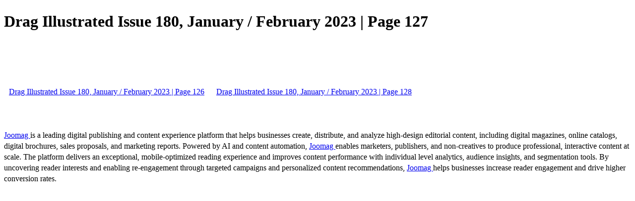

--- FILE ---
content_type: text/html; charset=UTF-8
request_url: https://digital.dragillustrated.com/drag-illustrated-issue-180-january-february-2023/0192648001676314643/p127
body_size: 2381
content:
<!DOCTYPE html>
<html itemscope itemtype="http://schema.org/Article" prefix="og: http://ogp.me/ns#" lang="en"
      class=""
      data-fb-app-id="185909391439821"
>
<head>
    <base href="https://app.joomag.com/Frontend/flash/"/>
    <title>Drag Illustrated Issue 180, January / February 2023 | Page 127</title>

    <link rel="apple-touch-icon" sizes="60x60" href="/assets/img/app/Icon-60.png">
    <link rel="apple-touch-icon" sizes="76x76" href="/assets/img/app/Icon-76.png">
    <link rel="apple-touch-icon" sizes="120x120" href="/assets/img/app/Icon-60@2x.png">
    <link rel="apple-touch-icon" sizes="152x152" href="/assets/img/app/Icon-76@2x.png">

    <meta http-equiv="Content-Type" content="text/html; charset=utf-8"/>
    <meta name="viewport"
          content="width=device-width, initial-scale=1.0, minimum-scale=1.0, maximum-scale=1.0, user-scalable=no">
    <meta name="description"
          content="With 10 wins across the 19-race NHRA Pro Stock season, Erica Enders celebrated a career-best season in 2022 that culminated in her fifth Pro Stock world championship, and now, the title of DI&rsquo;s Racer of the Year. As Enders and her Elite Motorsports team prepared for their championship defense, she sat down for an in-depth interview looking back on the season that saw her join an exclusive club of drivers who&rsquo;ve won five or more Pro Stock world championships."
          itemprop="description"/>
    <meta name="thumbnail" content="https://app.joomag.com/Frontend/WebService/getThumbnailSocial.png?mID=2693411&1764705737&spread=126"/>
    <meta name="csrf-token" content="LLRajyIVmL5M9SySI2JvEajFopA23GJC28jUEzGfgOALPnhnR41d7adrwym7JqqA5bBQauQLECAreM2QxXGMcg">

    
    <meta itemprop="keywords" content="motorsports,auto racing,racing,turbo,nitrous,power,di,drag racing,pro mod,nhra,supercharged,engine,dragster,nitro,funny car,turbocharged,horsepower,top fuel,pro stock,racer,pro modified,drag illustrated,street outlaws,no prep,erica enders" name="keywords"/>
    <meta itemprop="articleSection" content=""/>
    <meta itemprop="sourceOrganization" content="Joomag" name="source"/>
    <meta itemprop="datePublished" content="2023-02-16" name="pubdate"/>
    <meta itemprop="thumbnailUrl" content="https://app.joomag.com/Frontend/WebService/getThumbnailSocial.png?mID=2693411&1764705737&spread=126"/>
    <meta itemprop="headline" content="Drag Illustrated Issue 180, January / February 2023 | Page 127"/>
    <meta itemprop="url" content="https://digital.dragillustrated.com/drag-illustrated-issue-180-january-february-2023/0192648001676314643/p127"/>

    <meta property="fb:app_id" content="185909391439821"/>
    <meta property="og:url" content="https://digital.dragillustrated.com/drag-illustrated-issue-180-january-february-2023/0192648001676314643/p127"/>
    <meta property="og:title" content="Drag Illustrated Issue 180, January / February 2023 | Page 127"/>
    <meta property="og:description" content="With 10 wins across the 19-race NHRA Pro Stock season, Erica Enders celebrated a career-best season in 2022 that culminated in her fifth Pro Stock world championship, and now, the title of DI&rsquo;s Racer of the Year. As Enders and her Elite Motorsports team prepared for their championship defense, she sat down for an in-depth interview looking back on the season that saw her join an exclusive club of drivers who&rsquo;ve won five or more Pro Stock world championships."/>
    <meta property="og:site_name" content="Joomag"/>
    <meta property="og:image" content="https://app.joomag.com/Frontend/WebService/getThumbnailSocial.png?mID=2693411&1764705737&spread=126&width=1200&height=627&hq"/>
    <meta property="og:type" content="article">
    <meta name="twitter:card" content="summary_large_image">
    <meta name="twitter:site" content="@joomag">
    <meta name="twitter:title" content="Drag Illustrated Issue 180, January / February 2023 | Page 127">
    <meta name="twitter:description" content="With 10 wins across the 19-race NHRA Pro Stock season, Erica Enders celebrated a career-best season in 2022 that culminated in her fifth Pro Stock world championship, and now, the title of DI&rsquo;s Racer of the Year. As Enders and her Elite Motorsports team prepared for their championship defense, she sat down for an in-depth interview looking back on the season that saw her join an exclusive club of drivers who&rsquo;ve won five or more Pro Stock world championships.">
    <meta name="twitter:image" content="https://app.joomag.com/Frontend/WebService/getThumbnailSocial.png?mID=2693411&1764705737&spread=126&width=500">

    <link rel="image_src" href="https://app.joomag.com/Frontend/WebService/getThumbnailSocial.png?mID=2693411&1764705737&spread=126"/>

    <link rel="icon" href="https://app.joomag.com/assets/ico/favicon.ico" type="image/x-icon"/>
    <link rel="shortcut icon" href="https://app.joomag.com/assets/ico/favicon.ico" type="image/x-icon"/>

    <link rel="canonical" href="https://digital.dragillustrated.com/drag-illustrated-issue-180-january-february-2023/0192648001676314643/p127" /><link rel="start" href="https://digital.dragillustrated.com/drag-illustrated-issue-180-january-february-2023/0192648001676314643" /><link rel="prev" href="https://digital.dragillustrated.com/drag-illustrated-issue-180-january-february-2023/0192648001676314643/p126" />
                        <link rel="next" href="https://digital.dragillustrated.com/drag-illustrated-issue-180-january-february-2023/0192648001676314643/p128" />    <style>
        body {
            font-size: 17px;
            line-height: 1.4;
        }
        nav a {
            padding: 0 10px;
            line-height: 50px;
        }
    </style>
</head>
<body id="joomag-viewer" style="font-size:16px;">
<h1 style="word-break: break-word;">Drag Illustrated Issue 180, January / February 2023 | Page 127</h1>
<section style="word-break: break-word;">
    <!DOCTYPE html><html>
<head>
<meta http-equiv="Content-Type" content="text/html; charset=UTF-8">
<style type="text/css">
                    .dropcap { float:left; font-size:88px; line-height:88px;
                    padding-top:3px; padding-right:3px; }
                    
                    .shadowed { text-shadow: 2px 2px 3px #000; }
                    h2.toc { text-indent: 20px; }
                    h3.toc { text-indent: 40px; }
                    h4.toc { text-indent: 60px; }
                    h5.toc { text-indent: 80px; }
                    table, td, th { border: 1px solid gray }
                </style>
</head>
<body></body>
</html>
</section>
<nav style="padding: 30px 0;">
    <br/><br/>
            <a href="https://digital.dragillustrated.com/drag-illustrated-issue-180-january-february-2023/0192648001676314643/p126">Drag Illustrated Issue 180, January / February 2023 | Page 126</a>
                <a href="https://digital.dragillustrated.com/drag-illustrated-issue-180-january-february-2023/0192648001676314643/p128">Drag Illustrated Issue 180, January / February 2023 | Page 128</a>
        <br/><br/>
</nav>
<footer>
        <a rel="sponsored" href="https://www.joomag.com/?ref=pb&utm_source=powered_by&utm_medium=non-paid&utm_campaign=jm_leads&utm_content=2693411" 
                            title="Joomag Digital Publishing Platform">
                            Joomag
                        </a> is a leading digital publishing and content experience platform that helps businesses
    create, distribute, and analyze high-design editorial content, including digital magazines, online catalogs,
    digital brochures, sales proposals, and marketing reports. Powered by AI and content automation,
    <a rel="sponsored" href="https://www.joomag.com/?ref=pb&utm_source=powered_by&utm_medium=non-paid&utm_campaign=jm_leads&utm_content=2693411" 
                            title="Joomag Digital Publishing Platform">
                            Joomag
                        </a> enables marketers, publishers, and non-creatives to produce professional, interactive
    content at scale.
    The platform delivers an exceptional, mobile-optimized reading experience and improves content performance with
    individual level analytics, audience insights, and segmentation tools. By uncovering reader interests and
    enabling re-engagement through targeted campaigns and personalized content recommendations,
    <a rel="sponsored" href="https://www.joomag.com/?ref=pb&utm_source=powered_by&utm_medium=non-paid&utm_campaign=jm_leads&utm_content=2693411" 
                            title="Joomag Digital Publishing Platform">
                            Joomag
                        </a> helps businesses increase reader engagement and drive higher conversion rates.
    <br/>
</footer>
</body>
</html>
